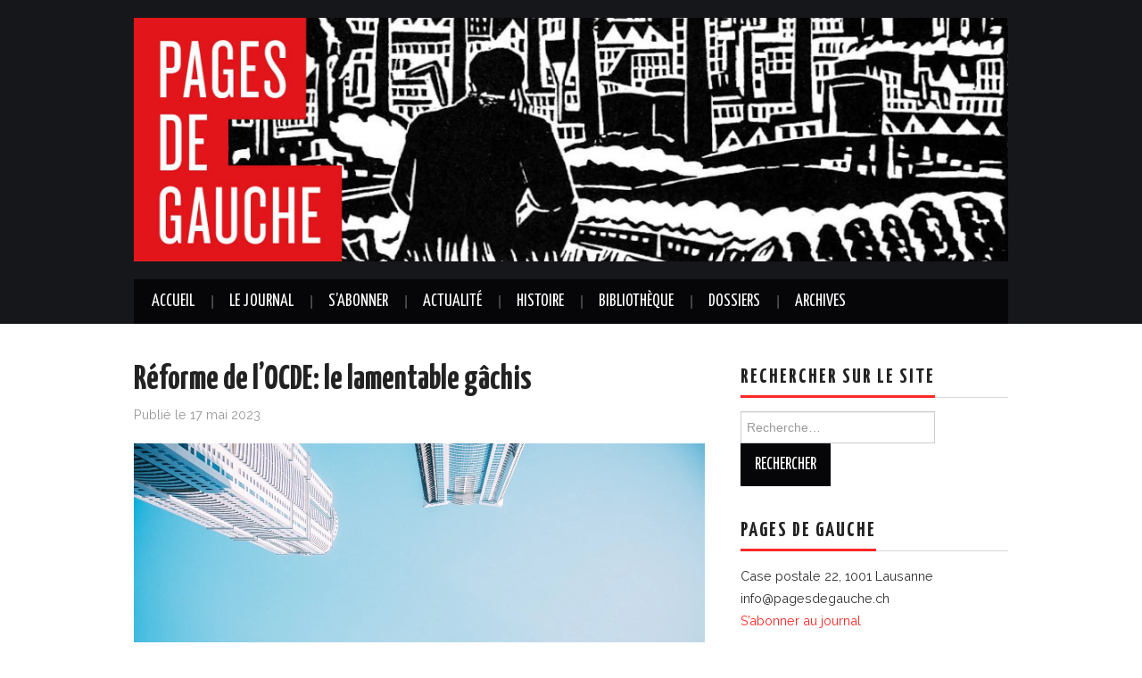

--- FILE ---
content_type: text/html; charset=UTF-8
request_url: https://pagesdegauche.ch/reforme-de-locde-le-lamentable-gachis/
body_size: 16135
content:
<!DOCTYPE html>
<html dir="ltr" lang="fr-FR" prefix="og: https://ogp.me/ns#">
<head>

<meta charset="UTF-8">
<meta name="viewport" content="width=device-width">

<link rel="profile" href="https://gmpg.org/xfn/11">
<link rel="pingback" href="https://pagesdegauche.ch/xmlrpc.php">

	<title>Réforme de l’OCDE: le lamentable gâchis | Pages de gauche</title>

		<!-- All in One SEO 4.8.9 - aioseo.com -->
	<meta name="description" content="Article de Léo Tinguely relatif au référendum concernant la mise en œuvre en Suisse de l&#039;imposition minimale prévue par l&#039;OCDE." />
	<meta name="robots" content="max-image-preview:large" />
	<meta name="author" content="webmaster@pagesdegauche.ch"/>
	<link rel="canonical" href="https://pagesdegauche.ch/reforme-de-locde-le-lamentable-gachis/" />
	<meta name="generator" content="All in One SEO (AIOSEO) 4.8.9" />
		<meta property="og:locale" content="fr_FR" />
		<meta property="og:site_name" content="Pages de gauche | Périodique indépendant d’opinions socialistes" />
		<meta property="og:type" content="article" />
		<meta property="og:title" content="Réforme de l’OCDE: le lamentable gâchis | Pages de gauche" />
		<meta property="og:description" content="Article de Léo Tinguely relatif au référendum concernant la mise en œuvre en Suisse de l&#039;imposition minimale prévue par l&#039;OCDE." />
		<meta property="og:url" content="https://pagesdegauche.ch/reforme-de-locde-le-lamentable-gachis/" />
		<meta property="og:image" content="https://pagesdegauche.ch/wp-content/uploads/2023/05/ashim-d-silva-m7VsT8K2lZc-unsplash.jpg" />
		<meta property="og:image:secure_url" content="https://pagesdegauche.ch/wp-content/uploads/2023/05/ashim-d-silva-m7VsT8K2lZc-unsplash.jpg" />
		<meta property="og:image:width" content="1920" />
		<meta property="og:image:height" content="1280" />
		<meta property="article:published_time" content="2023-05-17T09:04:41+00:00" />
		<meta property="article:modified_time" content="2023-05-17T09:04:42+00:00" />
		<meta name="twitter:card" content="summary" />
		<meta name="twitter:title" content="Réforme de l’OCDE: le lamentable gâchis | Pages de gauche" />
		<meta name="twitter:description" content="Article de Léo Tinguely relatif au référendum concernant la mise en œuvre en Suisse de l&#039;imposition minimale prévue par l&#039;OCDE." />
		<meta name="twitter:image" content="https://pagesdegauche.ch/wp-content/uploads/2023/05/ashim-d-silva-m7VsT8K2lZc-unsplash.jpg" />
		<script type="application/ld+json" class="aioseo-schema">
			{"@context":"https:\/\/schema.org","@graph":[{"@type":"Article","@id":"https:\/\/pagesdegauche.ch\/reforme-de-locde-le-lamentable-gachis\/#article","name":"R\u00e9forme de l\u2019OCDE: le lamentable g\u00e2chis | Pages de gauche","headline":"R\u00e9forme de l\u2019OCDE: le lamentable g\u00e2chis","author":{"@id":"https:\/\/pagesdegauche.ch\/author\/webmasterpagesdegauche-ch\/#author"},"publisher":{"@id":"https:\/\/pagesdegauche.ch\/#organization"},"image":{"@type":"ImageObject","url":"https:\/\/i0.wp.com\/pagesdegauche.ch\/wp-content\/uploads\/2023\/05\/ashim-d-silva-m7VsT8K2lZc-unsplash.jpg?fit=1920%2C1280&ssl=1","width":1920,"height":1280},"datePublished":"2023-05-17T11:04:41+02:00","dateModified":"2023-05-17T11:04:42+02:00","inLanguage":"fr-FR","mainEntityOfPage":{"@id":"https:\/\/pagesdegauche.ch\/reforme-de-locde-le-lamentable-gachis\/#webpage"},"isPartOf":{"@id":"https:\/\/pagesdegauche.ch\/reforme-de-locde-le-lamentable-gachis\/#webpage"},"articleSection":"Exclusif, Imposition des entreprises, Imposition des entreprises, OCDE, r\u00e9f\u00e9rendum, Suisse, votations"},{"@type":"BreadcrumbList","@id":"https:\/\/pagesdegauche.ch\/reforme-de-locde-le-lamentable-gachis\/#breadcrumblist","itemListElement":[{"@type":"ListItem","@id":"https:\/\/pagesdegauche.ch#listItem","position":1,"name":"Home","item":"https:\/\/pagesdegauche.ch","nextItem":{"@type":"ListItem","@id":"https:\/\/pagesdegauche.ch\/category\/dossier\/#listItem","name":"Dossier"}},{"@type":"ListItem","@id":"https:\/\/pagesdegauche.ch\/category\/dossier\/#listItem","position":2,"name":"Dossier","item":"https:\/\/pagesdegauche.ch\/category\/dossier\/","nextItem":{"@type":"ListItem","@id":"https:\/\/pagesdegauche.ch\/category\/dossier\/imposition-des-entreprises\/#listItem","name":"Imposition des entreprises"},"previousItem":{"@type":"ListItem","@id":"https:\/\/pagesdegauche.ch#listItem","name":"Home"}},{"@type":"ListItem","@id":"https:\/\/pagesdegauche.ch\/category\/dossier\/imposition-des-entreprises\/#listItem","position":3,"name":"Imposition des entreprises","item":"https:\/\/pagesdegauche.ch\/category\/dossier\/imposition-des-entreprises\/","nextItem":{"@type":"ListItem","@id":"https:\/\/pagesdegauche.ch\/reforme-de-locde-le-lamentable-gachis\/#listItem","name":"R\u00e9forme de l\u2019OCDE: le lamentable g\u00e2chis"},"previousItem":{"@type":"ListItem","@id":"https:\/\/pagesdegauche.ch\/category\/dossier\/#listItem","name":"Dossier"}},{"@type":"ListItem","@id":"https:\/\/pagesdegauche.ch\/reforme-de-locde-le-lamentable-gachis\/#listItem","position":4,"name":"R\u00e9forme de l\u2019OCDE: le lamentable g\u00e2chis","previousItem":{"@type":"ListItem","@id":"https:\/\/pagesdegauche.ch\/category\/dossier\/imposition-des-entreprises\/#listItem","name":"Imposition des entreprises"}}]},{"@type":"Organization","@id":"https:\/\/pagesdegauche.ch\/#organization","name":"Pages de gauche","description":"P\u00e9riodique ind\u00e9pendant d\u2019opinions socialistes","url":"https:\/\/pagesdegauche.ch\/"},{"@type":"Person","@id":"https:\/\/pagesdegauche.ch\/author\/webmasterpagesdegauche-ch\/#author","url":"https:\/\/pagesdegauche.ch\/author\/webmasterpagesdegauche-ch\/","name":"webmaster@pagesdegauche.ch"},{"@type":"WebPage","@id":"https:\/\/pagesdegauche.ch\/reforme-de-locde-le-lamentable-gachis\/#webpage","url":"https:\/\/pagesdegauche.ch\/reforme-de-locde-le-lamentable-gachis\/","name":"R\u00e9forme de l\u2019OCDE: le lamentable g\u00e2chis | Pages de gauche","description":"Article de L\u00e9o Tinguely relatif au r\u00e9f\u00e9rendum concernant la mise en \u0153uvre en Suisse de l'imposition minimale pr\u00e9vue par l'OCDE.","inLanguage":"fr-FR","isPartOf":{"@id":"https:\/\/pagesdegauche.ch\/#website"},"breadcrumb":{"@id":"https:\/\/pagesdegauche.ch\/reforme-de-locde-le-lamentable-gachis\/#breadcrumblist"},"author":{"@id":"https:\/\/pagesdegauche.ch\/author\/webmasterpagesdegauche-ch\/#author"},"creator":{"@id":"https:\/\/pagesdegauche.ch\/author\/webmasterpagesdegauche-ch\/#author"},"image":{"@type":"ImageObject","url":"https:\/\/i0.wp.com\/pagesdegauche.ch\/wp-content\/uploads\/2023\/05\/ashim-d-silva-m7VsT8K2lZc-unsplash.jpg?fit=1920%2C1280&ssl=1","@id":"https:\/\/pagesdegauche.ch\/reforme-de-locde-le-lamentable-gachis\/#mainImage","width":1920,"height":1280},"primaryImageOfPage":{"@id":"https:\/\/pagesdegauche.ch\/reforme-de-locde-le-lamentable-gachis\/#mainImage"},"datePublished":"2023-05-17T11:04:41+02:00","dateModified":"2023-05-17T11:04:42+02:00"},{"@type":"WebSite","@id":"https:\/\/pagesdegauche.ch\/#website","url":"https:\/\/pagesdegauche.ch\/","name":"Pages de gauche","description":"P\u00e9riodique ind\u00e9pendant d\u2019opinions socialistes","inLanguage":"fr-FR","publisher":{"@id":"https:\/\/pagesdegauche.ch\/#organization"}}]}
		</script>
		<!-- All in One SEO -->

<link rel='dns-prefetch' href='//stats.wp.com' />
<link rel='dns-prefetch' href='//fonts.googleapis.com' />
<link rel='dns-prefetch' href='//i0.wp.com' />
<link rel='dns-prefetch' href='//c0.wp.com' />
<link rel="alternate" type="application/rss+xml" title="Pages de gauche &raquo; Flux" href="https://pagesdegauche.ch/feed/" />
<link rel="alternate" type="application/rss+xml" title="Pages de gauche &raquo; Flux des commentaires" href="https://pagesdegauche.ch/comments/feed/" />
<script type="text/javascript">
window._wpemojiSettings = {"baseUrl":"https:\/\/s.w.org\/images\/core\/emoji\/14.0.0\/72x72\/","ext":".png","svgUrl":"https:\/\/s.w.org\/images\/core\/emoji\/14.0.0\/svg\/","svgExt":".svg","source":{"concatemoji":"https:\/\/pagesdegauche.ch\/wp-includes\/js\/wp-emoji-release.min.js?ver=6.3.7"}};
/*! This file is auto-generated */
!function(i,n){var o,s,e;function c(e){try{var t={supportTests:e,timestamp:(new Date).valueOf()};sessionStorage.setItem(o,JSON.stringify(t))}catch(e){}}function p(e,t,n){e.clearRect(0,0,e.canvas.width,e.canvas.height),e.fillText(t,0,0);var t=new Uint32Array(e.getImageData(0,0,e.canvas.width,e.canvas.height).data),r=(e.clearRect(0,0,e.canvas.width,e.canvas.height),e.fillText(n,0,0),new Uint32Array(e.getImageData(0,0,e.canvas.width,e.canvas.height).data));return t.every(function(e,t){return e===r[t]})}function u(e,t,n){switch(t){case"flag":return n(e,"\ud83c\udff3\ufe0f\u200d\u26a7\ufe0f","\ud83c\udff3\ufe0f\u200b\u26a7\ufe0f")?!1:!n(e,"\ud83c\uddfa\ud83c\uddf3","\ud83c\uddfa\u200b\ud83c\uddf3")&&!n(e,"\ud83c\udff4\udb40\udc67\udb40\udc62\udb40\udc65\udb40\udc6e\udb40\udc67\udb40\udc7f","\ud83c\udff4\u200b\udb40\udc67\u200b\udb40\udc62\u200b\udb40\udc65\u200b\udb40\udc6e\u200b\udb40\udc67\u200b\udb40\udc7f");case"emoji":return!n(e,"\ud83e\udef1\ud83c\udffb\u200d\ud83e\udef2\ud83c\udfff","\ud83e\udef1\ud83c\udffb\u200b\ud83e\udef2\ud83c\udfff")}return!1}function f(e,t,n){var r="undefined"!=typeof WorkerGlobalScope&&self instanceof WorkerGlobalScope?new OffscreenCanvas(300,150):i.createElement("canvas"),a=r.getContext("2d",{willReadFrequently:!0}),o=(a.textBaseline="top",a.font="600 32px Arial",{});return e.forEach(function(e){o[e]=t(a,e,n)}),o}function t(e){var t=i.createElement("script");t.src=e,t.defer=!0,i.head.appendChild(t)}"undefined"!=typeof Promise&&(o="wpEmojiSettingsSupports",s=["flag","emoji"],n.supports={everything:!0,everythingExceptFlag:!0},e=new Promise(function(e){i.addEventListener("DOMContentLoaded",e,{once:!0})}),new Promise(function(t){var n=function(){try{var e=JSON.parse(sessionStorage.getItem(o));if("object"==typeof e&&"number"==typeof e.timestamp&&(new Date).valueOf()<e.timestamp+604800&&"object"==typeof e.supportTests)return e.supportTests}catch(e){}return null}();if(!n){if("undefined"!=typeof Worker&&"undefined"!=typeof OffscreenCanvas&&"undefined"!=typeof URL&&URL.createObjectURL&&"undefined"!=typeof Blob)try{var e="postMessage("+f.toString()+"("+[JSON.stringify(s),u.toString(),p.toString()].join(",")+"));",r=new Blob([e],{type:"text/javascript"}),a=new Worker(URL.createObjectURL(r),{name:"wpTestEmojiSupports"});return void(a.onmessage=function(e){c(n=e.data),a.terminate(),t(n)})}catch(e){}c(n=f(s,u,p))}t(n)}).then(function(e){for(var t in e)n.supports[t]=e[t],n.supports.everything=n.supports.everything&&n.supports[t],"flag"!==t&&(n.supports.everythingExceptFlag=n.supports.everythingExceptFlag&&n.supports[t]);n.supports.everythingExceptFlag=n.supports.everythingExceptFlag&&!n.supports.flag,n.DOMReady=!1,n.readyCallback=function(){n.DOMReady=!0}}).then(function(){return e}).then(function(){var e;n.supports.everything||(n.readyCallback(),(e=n.source||{}).concatemoji?t(e.concatemoji):e.wpemoji&&e.twemoji&&(t(e.twemoji),t(e.wpemoji)))}))}((window,document),window._wpemojiSettings);
</script>
<style type="text/css">
img.wp-smiley,
img.emoji {
	display: inline !important;
	border: none !important;
	box-shadow: none !important;
	height: 1em !important;
	width: 1em !important;
	margin: 0 0.07em !important;
	vertical-align: -0.1em !important;
	background: none !important;
	padding: 0 !important;
}
</style>
	<link rel='stylesheet' id='wp-block-library-css' href='https://c0.wp.com/c/6.3.7/wp-includes/css/dist/block-library/style.min.css' type='text/css' media='all' />
<style id='wp-block-library-inline-css' type='text/css'>
.has-text-align-justify{text-align:justify;}
</style>
<link rel='stylesheet' id='mediaelement-css' href='https://c0.wp.com/c/6.3.7/wp-includes/js/mediaelement/mediaelementplayer-legacy.min.css' type='text/css' media='all' />
<link rel='stylesheet' id='wp-mediaelement-css' href='https://c0.wp.com/c/6.3.7/wp-includes/js/mediaelement/wp-mediaelement.min.css' type='text/css' media='all' />
<style id='jetpack-sharing-buttons-style-inline-css' type='text/css'>
.jetpack-sharing-buttons__services-list{display:flex;flex-direction:row;flex-wrap:wrap;gap:0;list-style-type:none;margin:5px;padding:0}.jetpack-sharing-buttons__services-list.has-small-icon-size{font-size:12px}.jetpack-sharing-buttons__services-list.has-normal-icon-size{font-size:16px}.jetpack-sharing-buttons__services-list.has-large-icon-size{font-size:24px}.jetpack-sharing-buttons__services-list.has-huge-icon-size{font-size:36px}@media print{.jetpack-sharing-buttons__services-list{display:none!important}}.editor-styles-wrapper .wp-block-jetpack-sharing-buttons{gap:0;padding-inline-start:0}ul.jetpack-sharing-buttons__services-list.has-background{padding:1.25em 2.375em}
</style>
<style id='classic-theme-styles-inline-css' type='text/css'>
/*! This file is auto-generated */
.wp-block-button__link{color:#fff;background-color:#32373c;border-radius:9999px;box-shadow:none;text-decoration:none;padding:calc(.667em + 2px) calc(1.333em + 2px);font-size:1.125em}.wp-block-file__button{background:#32373c;color:#fff;text-decoration:none}
</style>
<style id='global-styles-inline-css' type='text/css'>
body{--wp--preset--color--black: #000000;--wp--preset--color--cyan-bluish-gray: #abb8c3;--wp--preset--color--white: #ffffff;--wp--preset--color--pale-pink: #f78da7;--wp--preset--color--vivid-red: #cf2e2e;--wp--preset--color--luminous-vivid-orange: #ff6900;--wp--preset--color--luminous-vivid-amber: #fcb900;--wp--preset--color--light-green-cyan: #7bdcb5;--wp--preset--color--vivid-green-cyan: #00d084;--wp--preset--color--pale-cyan-blue: #8ed1fc;--wp--preset--color--vivid-cyan-blue: #0693e3;--wp--preset--color--vivid-purple: #9b51e0;--wp--preset--gradient--vivid-cyan-blue-to-vivid-purple: linear-gradient(135deg,rgba(6,147,227,1) 0%,rgb(155,81,224) 100%);--wp--preset--gradient--light-green-cyan-to-vivid-green-cyan: linear-gradient(135deg,rgb(122,220,180) 0%,rgb(0,208,130) 100%);--wp--preset--gradient--luminous-vivid-amber-to-luminous-vivid-orange: linear-gradient(135deg,rgba(252,185,0,1) 0%,rgba(255,105,0,1) 100%);--wp--preset--gradient--luminous-vivid-orange-to-vivid-red: linear-gradient(135deg,rgba(255,105,0,1) 0%,rgb(207,46,46) 100%);--wp--preset--gradient--very-light-gray-to-cyan-bluish-gray: linear-gradient(135deg,rgb(238,238,238) 0%,rgb(169,184,195) 100%);--wp--preset--gradient--cool-to-warm-spectrum: linear-gradient(135deg,rgb(74,234,220) 0%,rgb(151,120,209) 20%,rgb(207,42,186) 40%,rgb(238,44,130) 60%,rgb(251,105,98) 80%,rgb(254,248,76) 100%);--wp--preset--gradient--blush-light-purple: linear-gradient(135deg,rgb(255,206,236) 0%,rgb(152,150,240) 100%);--wp--preset--gradient--blush-bordeaux: linear-gradient(135deg,rgb(254,205,165) 0%,rgb(254,45,45) 50%,rgb(107,0,62) 100%);--wp--preset--gradient--luminous-dusk: linear-gradient(135deg,rgb(255,203,112) 0%,rgb(199,81,192) 50%,rgb(65,88,208) 100%);--wp--preset--gradient--pale-ocean: linear-gradient(135deg,rgb(255,245,203) 0%,rgb(182,227,212) 50%,rgb(51,167,181) 100%);--wp--preset--gradient--electric-grass: linear-gradient(135deg,rgb(202,248,128) 0%,rgb(113,206,126) 100%);--wp--preset--gradient--midnight: linear-gradient(135deg,rgb(2,3,129) 0%,rgb(40,116,252) 100%);--wp--preset--font-size--small: 13px;--wp--preset--font-size--medium: 20px;--wp--preset--font-size--large: 36px;--wp--preset--font-size--x-large: 42px;--wp--preset--spacing--20: 0.44rem;--wp--preset--spacing--30: 0.67rem;--wp--preset--spacing--40: 1rem;--wp--preset--spacing--50: 1.5rem;--wp--preset--spacing--60: 2.25rem;--wp--preset--spacing--70: 3.38rem;--wp--preset--spacing--80: 5.06rem;--wp--preset--shadow--natural: 6px 6px 9px rgba(0, 0, 0, 0.2);--wp--preset--shadow--deep: 12px 12px 50px rgba(0, 0, 0, 0.4);--wp--preset--shadow--sharp: 6px 6px 0px rgba(0, 0, 0, 0.2);--wp--preset--shadow--outlined: 6px 6px 0px -3px rgba(255, 255, 255, 1), 6px 6px rgba(0, 0, 0, 1);--wp--preset--shadow--crisp: 6px 6px 0px rgba(0, 0, 0, 1);}:where(.is-layout-flex){gap: 0.5em;}:where(.is-layout-grid){gap: 0.5em;}body .is-layout-flow > .alignleft{float: left;margin-inline-start: 0;margin-inline-end: 2em;}body .is-layout-flow > .alignright{float: right;margin-inline-start: 2em;margin-inline-end: 0;}body .is-layout-flow > .aligncenter{margin-left: auto !important;margin-right: auto !important;}body .is-layout-constrained > .alignleft{float: left;margin-inline-start: 0;margin-inline-end: 2em;}body .is-layout-constrained > .alignright{float: right;margin-inline-start: 2em;margin-inline-end: 0;}body .is-layout-constrained > .aligncenter{margin-left: auto !important;margin-right: auto !important;}body .is-layout-constrained > :where(:not(.alignleft):not(.alignright):not(.alignfull)){max-width: var(--wp--style--global--content-size);margin-left: auto !important;margin-right: auto !important;}body .is-layout-constrained > .alignwide{max-width: var(--wp--style--global--wide-size);}body .is-layout-flex{display: flex;}body .is-layout-flex{flex-wrap: wrap;align-items: center;}body .is-layout-flex > *{margin: 0;}body .is-layout-grid{display: grid;}body .is-layout-grid > *{margin: 0;}:where(.wp-block-columns.is-layout-flex){gap: 2em;}:where(.wp-block-columns.is-layout-grid){gap: 2em;}:where(.wp-block-post-template.is-layout-flex){gap: 1.25em;}:where(.wp-block-post-template.is-layout-grid){gap: 1.25em;}.has-black-color{color: var(--wp--preset--color--black) !important;}.has-cyan-bluish-gray-color{color: var(--wp--preset--color--cyan-bluish-gray) !important;}.has-white-color{color: var(--wp--preset--color--white) !important;}.has-pale-pink-color{color: var(--wp--preset--color--pale-pink) !important;}.has-vivid-red-color{color: var(--wp--preset--color--vivid-red) !important;}.has-luminous-vivid-orange-color{color: var(--wp--preset--color--luminous-vivid-orange) !important;}.has-luminous-vivid-amber-color{color: var(--wp--preset--color--luminous-vivid-amber) !important;}.has-light-green-cyan-color{color: var(--wp--preset--color--light-green-cyan) !important;}.has-vivid-green-cyan-color{color: var(--wp--preset--color--vivid-green-cyan) !important;}.has-pale-cyan-blue-color{color: var(--wp--preset--color--pale-cyan-blue) !important;}.has-vivid-cyan-blue-color{color: var(--wp--preset--color--vivid-cyan-blue) !important;}.has-vivid-purple-color{color: var(--wp--preset--color--vivid-purple) !important;}.has-black-background-color{background-color: var(--wp--preset--color--black) !important;}.has-cyan-bluish-gray-background-color{background-color: var(--wp--preset--color--cyan-bluish-gray) !important;}.has-white-background-color{background-color: var(--wp--preset--color--white) !important;}.has-pale-pink-background-color{background-color: var(--wp--preset--color--pale-pink) !important;}.has-vivid-red-background-color{background-color: var(--wp--preset--color--vivid-red) !important;}.has-luminous-vivid-orange-background-color{background-color: var(--wp--preset--color--luminous-vivid-orange) !important;}.has-luminous-vivid-amber-background-color{background-color: var(--wp--preset--color--luminous-vivid-amber) !important;}.has-light-green-cyan-background-color{background-color: var(--wp--preset--color--light-green-cyan) !important;}.has-vivid-green-cyan-background-color{background-color: var(--wp--preset--color--vivid-green-cyan) !important;}.has-pale-cyan-blue-background-color{background-color: var(--wp--preset--color--pale-cyan-blue) !important;}.has-vivid-cyan-blue-background-color{background-color: var(--wp--preset--color--vivid-cyan-blue) !important;}.has-vivid-purple-background-color{background-color: var(--wp--preset--color--vivid-purple) !important;}.has-black-border-color{border-color: var(--wp--preset--color--black) !important;}.has-cyan-bluish-gray-border-color{border-color: var(--wp--preset--color--cyan-bluish-gray) !important;}.has-white-border-color{border-color: var(--wp--preset--color--white) !important;}.has-pale-pink-border-color{border-color: var(--wp--preset--color--pale-pink) !important;}.has-vivid-red-border-color{border-color: var(--wp--preset--color--vivid-red) !important;}.has-luminous-vivid-orange-border-color{border-color: var(--wp--preset--color--luminous-vivid-orange) !important;}.has-luminous-vivid-amber-border-color{border-color: var(--wp--preset--color--luminous-vivid-amber) !important;}.has-light-green-cyan-border-color{border-color: var(--wp--preset--color--light-green-cyan) !important;}.has-vivid-green-cyan-border-color{border-color: var(--wp--preset--color--vivid-green-cyan) !important;}.has-pale-cyan-blue-border-color{border-color: var(--wp--preset--color--pale-cyan-blue) !important;}.has-vivid-cyan-blue-border-color{border-color: var(--wp--preset--color--vivid-cyan-blue) !important;}.has-vivid-purple-border-color{border-color: var(--wp--preset--color--vivid-purple) !important;}.has-vivid-cyan-blue-to-vivid-purple-gradient-background{background: var(--wp--preset--gradient--vivid-cyan-blue-to-vivid-purple) !important;}.has-light-green-cyan-to-vivid-green-cyan-gradient-background{background: var(--wp--preset--gradient--light-green-cyan-to-vivid-green-cyan) !important;}.has-luminous-vivid-amber-to-luminous-vivid-orange-gradient-background{background: var(--wp--preset--gradient--luminous-vivid-amber-to-luminous-vivid-orange) !important;}.has-luminous-vivid-orange-to-vivid-red-gradient-background{background: var(--wp--preset--gradient--luminous-vivid-orange-to-vivid-red) !important;}.has-very-light-gray-to-cyan-bluish-gray-gradient-background{background: var(--wp--preset--gradient--very-light-gray-to-cyan-bluish-gray) !important;}.has-cool-to-warm-spectrum-gradient-background{background: var(--wp--preset--gradient--cool-to-warm-spectrum) !important;}.has-blush-light-purple-gradient-background{background: var(--wp--preset--gradient--blush-light-purple) !important;}.has-blush-bordeaux-gradient-background{background: var(--wp--preset--gradient--blush-bordeaux) !important;}.has-luminous-dusk-gradient-background{background: var(--wp--preset--gradient--luminous-dusk) !important;}.has-pale-ocean-gradient-background{background: var(--wp--preset--gradient--pale-ocean) !important;}.has-electric-grass-gradient-background{background: var(--wp--preset--gradient--electric-grass) !important;}.has-midnight-gradient-background{background: var(--wp--preset--gradient--midnight) !important;}.has-small-font-size{font-size: var(--wp--preset--font-size--small) !important;}.has-medium-font-size{font-size: var(--wp--preset--font-size--medium) !important;}.has-large-font-size{font-size: var(--wp--preset--font-size--large) !important;}.has-x-large-font-size{font-size: var(--wp--preset--font-size--x-large) !important;}
.wp-block-navigation a:where(:not(.wp-element-button)){color: inherit;}
:where(.wp-block-post-template.is-layout-flex){gap: 1.25em;}:where(.wp-block-post-template.is-layout-grid){gap: 1.25em;}
:where(.wp-block-columns.is-layout-flex){gap: 2em;}:where(.wp-block-columns.is-layout-grid){gap: 2em;}
.wp-block-pullquote{font-size: 1.5em;line-height: 1.6;}
</style>
<link rel='stylesheet' id='athemes-headings-fonts-css' href='//fonts.googleapis.com/css?family=Yanone+Kaffeesatz%3A200%2C300%2C400%2C700&#038;ver=6.3.7' type='text/css' media='all' />
<link rel='stylesheet' id='athemes-body-fonts-css' href='//fonts.googleapis.com/css?family=Raleway%3A400%2C700&#038;ver=6.3.7' type='text/css' media='all' />
<link rel='stylesheet' id='athemes-glyphs-css' href='https://pagesdegauche.ch/wp-content/themes/hiero/css/athemes-glyphs.css?ver=6.3.7' type='text/css' media='all' />
<link rel='stylesheet' id='athemes-bootstrap-css' href='https://pagesdegauche.ch/wp-content/themes/hiero/css/bootstrap.min.css?ver=6.3.7' type='text/css' media='all' />
<link rel='stylesheet' id='athemes-style-css' href='https://pagesdegauche.ch/wp-content/themes/hiero/style.css?ver=6.3.7' type='text/css' media='all' />
<style id='athemes-style-inline-css' type='text/css'>
a, #main-navigation .sf-menu > ul > li:hover:after, #main-navigation .sf-menu > ul > li.sfHover:after, #main-navigation .sf-menu > ul > li.current_page_item:after, #main-navigation .sf-menu > ul > li.current-menu-item:after, .entry-title a:hover, .comment-list li.comment .comment-author .fn a:hover, .comment-list li.comment .reply a, .widget li a:hover, .site-extra .widget li a:hover, .site-extra .widget_athemes_social_icons li a:hover [class^="ico-"]:before, .site-footer a:hover { color: ; }
button:hover, a.button:hover, input[type="button"]:hover, .widget-title span, input[type="reset"]:hover, input[type="submit"]:hover { border-color: ; }
button:hover, a.button:hover, .widget_athemes_social_icons li a:hover [class^="ico-"]:before, input[type="button"]:hover, .widget_athemes_tabs .widget-tab-nav li.active a, input[type="reset"]:hover, .comments-link a, .site-content [class*="navigation"] a:hover, input[type="submit"]:hover, #main-navigation li:hover ul, #main-navigation li.sfHover ul, #main-navigation li a:hover, #main-navigation li.sfHover > a, #main-navigation li.current_page_item > a, #main-navigation li.current-menu-item > a, #main-navigation li.current-menu-parent > a, #main-navigation li.current-page-parent > a, #main-navigation li.current-page-ancestor > a, #main-navigation li.current_page_ancestor > a { background: ; }
.site-title a { color: ; }
.site-description { color: ; }
.entry-title, .entry-title a { color: ; }
body { color: ; }
body { font-family: Raleway; }

</style>
<link rel='stylesheet' id='social-logos-css' href='https://c0.wp.com/p/jetpack/13.3.2/_inc/social-logos/social-logos.min.css' type='text/css' media='all' />
<link rel='stylesheet' id='jetpack_css-css' href='https://c0.wp.com/p/jetpack/13.3.2/css/jetpack.css' type='text/css' media='all' />
<script type='text/javascript' src='https://c0.wp.com/c/6.3.7/wp-includes/js/jquery/jquery.min.js' id='jquery-core-js'></script>
<script type='text/javascript' src='https://c0.wp.com/c/6.3.7/wp-includes/js/jquery/jquery-migrate.min.js' id='jquery-migrate-js'></script>
<script type='text/javascript' src='https://pagesdegauche.ch/wp-content/themes/hiero/js/bootstrap.min.js?ver=6.3.7' id='athemes-bootstrap-js-js'></script>
<script type='text/javascript' src='https://pagesdegauche.ch/wp-content/themes/hiero/js/superfish.js?ver=6.3.7' id='athemes-superfish-js'></script>
<script type='text/javascript' src='https://pagesdegauche.ch/wp-content/themes/hiero/js/supersubs.js?ver=6.3.7' id='athemes-supersubs-js'></script>
<script type='text/javascript' src='https://pagesdegauche.ch/wp-content/themes/hiero/js/settings.js?ver=6.3.7' id='athemes-settings-js'></script>
<link rel="https://api.w.org/" href="https://pagesdegauche.ch/wp-json/" /><link rel="alternate" type="application/json" href="https://pagesdegauche.ch/wp-json/wp/v2/posts/48826" /><link rel="EditURI" type="application/rsd+xml" title="RSD" href="https://pagesdegauche.ch/xmlrpc.php?rsd" />
<meta name="generator" content="WordPress 6.3.7" />
<link rel='shortlink' href='https://wp.me/p7pd79-cHw' />
<link rel="alternate" type="application/json+oembed" href="https://pagesdegauche.ch/wp-json/oembed/1.0/embed?url=https%3A%2F%2Fpagesdegauche.ch%2Freforme-de-locde-le-lamentable-gachis%2F" />
<link rel="alternate" type="text/xml+oembed" href="https://pagesdegauche.ch/wp-json/oembed/1.0/embed?url=https%3A%2F%2Fpagesdegauche.ch%2Freforme-de-locde-le-lamentable-gachis%2F&#038;format=xml" />
<meta name="cdp-version" content="1.5.0" />	<style>img#wpstats{display:none}</style>
		<!--[if lt IE 9]>
<script src="https://pagesdegauche.ch/wp-content/themes/hiero/js/html5shiv.js"></script>
<![endif]-->
<link rel="icon" href="https://i0.wp.com/pagesdegauche.ch/wp-content/uploads/2025/07/cropped-Logo.png?fit=32%2C32&#038;ssl=1" sizes="32x32" />
<link rel="icon" href="https://i0.wp.com/pagesdegauche.ch/wp-content/uploads/2025/07/cropped-Logo.png?fit=192%2C192&#038;ssl=1" sizes="192x192" />
<link rel="apple-touch-icon" href="https://i0.wp.com/pagesdegauche.ch/wp-content/uploads/2025/07/cropped-Logo.png?fit=180%2C180&#038;ssl=1" />
<meta name="msapplication-TileImage" content="https://i0.wp.com/pagesdegauche.ch/wp-content/uploads/2025/07/cropped-Logo.png?fit=270%2C270&#038;ssl=1" />
<style type="text/css" id="wp-custom-css">.byline {
	display: none;
}
.author-info {
	display : none;
}*/</style></head>

<body data-rsssl=1 class="post-template-default single single-post postid-48826 single-format-standard group-blog">
		<header id="masthead" class="site-header" role="banner">
		<div class="clearfix container">
			<div class="site-branding">
									<a href="https://pagesdegauche.ch/" title="Pages de gauche"><img src="https://pagesdegauche.ch/wp-content/uploads/2017/09/Bannière-PdG-2.jpg" alt="Pages de gauche" /></a>
							<!-- .site-branding --></div>

						
			<nav id="main-navigation" class="main-navigation" role="navigation">
				<a href="#main-navigation" class="nav-open">Menu</a>
				<a href="#" class="nav-close">Close</a>
				<div class="clearfix sf-menu"><ul id="menu-menu" class="menu"><li id="menu-item-1732" class="menu-item menu-item-type-custom menu-item-object-custom menu-item-home menu-item-1732"><a href="https://pagesdegauche.ch">Accueil</a></li>
<li id="menu-item-1741" class="menu-item menu-item-type-post_type menu-item-object-page menu-item-has-children menu-item-1741"><a href="https://pagesdegauche.ch/le-journal/">Le journal</a>
<ul class="sub-menu">
	<li id="menu-item-1742" class="menu-item menu-item-type-post_type menu-item-object-page menu-item-1742"><a href="https://pagesdegauche.ch/le-journal/le-manifeste/">Un manifeste</a></li>
	<li id="menu-item-1734" class="menu-item menu-item-type-post_type menu-item-object-page menu-item-1734"><a href="https://pagesdegauche.ch/le-journal/pourquoi-pages-de-gauche/">Le projet de Pages de gauche</a></li>
	<li id="menu-item-45969" class="menu-item menu-item-type-post_type menu-item-object-page menu-item-45969"><a href="https://pagesdegauche.ch/la-redaction/">La rédaction</a></li>
</ul>
</li>
<li id="menu-item-1743" class="menu-item menu-item-type-post_type menu-item-object-page menu-item-1743"><a href="https://pagesdegauche.ch/sabonner/">S&rsquo;abonner</a></li>
<li id="menu-item-49503" class="menu-item menu-item-type-taxonomy menu-item-object-category menu-item-49503"><a href="https://pagesdegauche.ch/category/actualite/">Actualité</a></li>
<li id="menu-item-46028" class="menu-item menu-item-type-taxonomy menu-item-object-category menu-item-has-children menu-item-46028"><a href="https://pagesdegauche.ch/category/histoire/">Histoire</a>
<ul class="sub-menu">
	<li id="menu-item-46487" class="menu-item menu-item-type-taxonomy menu-item-object-category menu-item-46487"><a href="https://pagesdegauche.ch/category/grands-entretiens/">Grands entretiens</a></li>
	<li id="menu-item-46636" class="menu-item menu-item-type-post_type menu-item-object-page menu-item-46636"><a href="https://pagesdegauche.ch/le-socialisme-democratique/">Le socialisme démocratique</a></li>
</ul>
</li>
<li id="menu-item-46027" class="menu-item menu-item-type-taxonomy menu-item-object-category menu-item-has-children menu-item-46027"><a href="https://pagesdegauche.ch/category/biblio/">Bibliothèque</a>
<ul class="sub-menu">
	<li id="menu-item-46391" class="menu-item menu-item-type-taxonomy menu-item-object-category menu-item-46391"><a href="https://pagesdegauche.ch/category/biblio/nouveautes/">Nouveautés</a></li>
	<li id="menu-item-46390" class="menu-item menu-item-type-taxonomy menu-item-object-category menu-item-46390"><a href="https://pagesdegauche.ch/category/biblio/classiques/">Les classiques</a></li>
	<li id="menu-item-46389" class="menu-item menu-item-type-taxonomy menu-item-object-category menu-item-46389"><a href="https://pagesdegauche.ch/category/biblio/cinema/">Cinéma</a></li>
</ul>
</li>
<li id="menu-item-46033" class="menu-item menu-item-type-post_type menu-item-object-page menu-item-has-children menu-item-46033"><a href="https://pagesdegauche.ch/dossier/">Dossiers</a>
<ul class="sub-menu">
	<li id="menu-item-46029" class="menu-item menu-item-type-taxonomy menu-item-object-category menu-item-46029"><a href="https://pagesdegauche.ch/category/international/">International</a></li>
	<li id="menu-item-46226" class="menu-item menu-item-type-taxonomy menu-item-object-category menu-item-46226"><a href="https://pagesdegauche.ch/category/dossier/feminisme/">Féminisme</a></li>
	<li id="menu-item-46225" class="menu-item menu-item-type-taxonomy menu-item-object-category menu-item-46225"><a href="https://pagesdegauche.ch/category/dossier/ecologie/">Écologie</a></li>
	<li id="menu-item-46034" class="menu-item menu-item-type-taxonomy menu-item-object-category menu-item-46034"><a href="https://pagesdegauche.ch/category/dossier/assurance-maladie/">Assurance-maladie</a></li>
	<li id="menu-item-46589" class="menu-item menu-item-type-taxonomy menu-item-object-category menu-item-46589"><a href="https://pagesdegauche.ch/category/dossier/retraites/">Retraites</a></li>
	<li id="menu-item-46037" class="menu-item menu-item-type-taxonomy menu-item-object-category menu-item-46037"><a href="https://pagesdegauche.ch/category/dossier/sante/">Santé</a></li>
	<li id="menu-item-46035" class="menu-item menu-item-type-taxonomy menu-item-object-category current-post-ancestor current-menu-parent current-post-parent menu-item-46035"><a href="https://pagesdegauche.ch/category/dossier/imposition-des-entreprises/">Imposition des entreprises</a></li>
	<li id="menu-item-46036" class="menu-item menu-item-type-taxonomy menu-item-object-category menu-item-46036"><a href="https://pagesdegauche.ch/category/dossier/revenu-de-base/">Revenu de base</a></li>
	<li id="menu-item-46418" class="menu-item menu-item-type-taxonomy menu-item-object-category menu-item-46418"><a href="https://pagesdegauche.ch/category/covid-19/">Covid-19</a></li>
</ul>
</li>
<li id="menu-item-46122" class="menu-item menu-item-type-taxonomy menu-item-object-category menu-item-has-children menu-item-46122"><a href="https://pagesdegauche.ch/category/archives-pdf-par-annee/">Archives</a>
<ul class="sub-menu">
	<li id="menu-item-49480" class="menu-item menu-item-type-taxonomy menu-item-object-category menu-item-49480"><a href="https://pagesdegauche.ch/category/2025/">2025</a></li>
	<li id="menu-item-49042" class="menu-item menu-item-type-taxonomy menu-item-object-category menu-item-49042"><a href="https://pagesdegauche.ch/category/2024/">2024</a></li>
	<li id="menu-item-48711" class="menu-item menu-item-type-taxonomy menu-item-object-category menu-item-48711"><a href="https://pagesdegauche.ch/category/archives-pdf-par-annee/2023/">2023</a></li>
	<li id="menu-item-47741" class="menu-item menu-item-type-taxonomy menu-item-object-category menu-item-47741"><a href="https://pagesdegauche.ch/category/archives-pdf-par-annee/2022/">2022</a></li>
	<li id="menu-item-46748" class="menu-item menu-item-type-taxonomy menu-item-object-category menu-item-46748"><a href="https://pagesdegauche.ch/category/archives-pdf-par-annee/2021/">2021</a></li>
	<li id="menu-item-46026" class="menu-item menu-item-type-taxonomy menu-item-object-category menu-item-46026"><a href="https://pagesdegauche.ch/category/2020/">2020</a></li>
	<li id="menu-item-49082" class="menu-item menu-item-type-post_type menu-item-object-page menu-item-has-children menu-item-49082"><a href="https://pagesdegauche.ch/archives-2010-2019/">2010-2019</a>
	<ul class="sub-menu">
		<li id="menu-item-46025" class="menu-item menu-item-type-taxonomy menu-item-object-category menu-item-46025"><a href="https://pagesdegauche.ch/category/2019/">2019</a></li>
		<li id="menu-item-46023" class="menu-item menu-item-type-taxonomy menu-item-object-category menu-item-46023"><a href="https://pagesdegauche.ch/category/2018/">2018</a></li>
		<li id="menu-item-46022" class="menu-item menu-item-type-taxonomy menu-item-object-category menu-item-46022"><a href="https://pagesdegauche.ch/category/2017/">2017</a></li>
		<li id="menu-item-49063" class="menu-item menu-item-type-post_type menu-item-object-page menu-item-49063"><a href="https://pagesdegauche.ch/2016-2/">2016</a></li>
		<li id="menu-item-49062" class="menu-item menu-item-type-post_type menu-item-object-page menu-item-49062"><a href="https://pagesdegauche.ch/2015-2/">2015</a></li>
		<li id="menu-item-49061" class="menu-item menu-item-type-post_type menu-item-object-page menu-item-49061"><a href="https://pagesdegauche.ch/2014-2/">2014</a></li>
		<li id="menu-item-49060" class="menu-item menu-item-type-post_type menu-item-object-page menu-item-49060"><a href="https://pagesdegauche.ch/2013-2/">2013</a></li>
		<li id="menu-item-49059" class="menu-item menu-item-type-post_type menu-item-object-page menu-item-49059"><a href="https://pagesdegauche.ch/2012-2/">2012</a></li>
		<li id="menu-item-49328" class="menu-item menu-item-type-post_type menu-item-object-post menu-item-49328"><a href="https://pagesdegauche.ch/2011-2/">2011</a></li>
		<li id="menu-item-49327" class="menu-item menu-item-type-post_type menu-item-object-post menu-item-49327"><a href="https://pagesdegauche.ch/2010-2/">2010</a></li>
	</ul>
</li>
	<li id="menu-item-46527" class="menu-item menu-item-type-post_type menu-item-object-page menu-item-has-children menu-item-46527"><a href="https://pagesdegauche.ch/archives/">2002-2009</a>
	<ul class="sub-menu">
		<li id="menu-item-49326" class="menu-item menu-item-type-post_type menu-item-object-post menu-item-49326"><a href="https://pagesdegauche.ch/2009-2/">2009</a></li>
		<li id="menu-item-49325" class="menu-item menu-item-type-post_type menu-item-object-post menu-item-49325"><a href="https://pagesdegauche.ch/2008-2/">2008</a></li>
		<li id="menu-item-49324" class="menu-item menu-item-type-post_type menu-item-object-post menu-item-49324"><a href="https://pagesdegauche.ch/2007-2/">2007</a></li>
		<li id="menu-item-49323" class="menu-item menu-item-type-post_type menu-item-object-post menu-item-49323"><a href="https://pagesdegauche.ch/2006-2/">2006</a></li>
		<li id="menu-item-49322" class="menu-item menu-item-type-post_type menu-item-object-post menu-item-49322"><a href="https://pagesdegauche.ch/2005-2/">2005</a></li>
		<li id="menu-item-49321" class="menu-item menu-item-type-post_type menu-item-object-post menu-item-49321"><a href="https://pagesdegauche.ch/2004-2/">2004</a></li>
		<li id="menu-item-49058" class="menu-item menu-item-type-post_type menu-item-object-page menu-item-49058"><a href="https://pagesdegauche.ch/2003-2/">2003</a></li>
		<li id="menu-item-49057" class="menu-item menu-item-type-post_type menu-item-object-page menu-item-49057"><a href="https://pagesdegauche.ch/2002-2/">2002</a></li>
	</ul>
</li>
</ul>
</li>
</ul></div>			<!-- #main-navigation --></nav>
		</div>
	<!-- #masthead --></header>

	<div id="main" class="site-main">
		<div class="clearfix container">

	<div id="primary" class="content-area">
		<div id="content" class="site-content" role="main">

		
			
<article id="post-48826" class="clearfix post-48826 post type-post status-publish format-standard has-post-thumbnail hentry category-exclusif category-imposition-des-entreprises tag-imposition-des-entreprises tag-ocde tag-referendum tag-suisse tag-votations">
	<header class="entry-header">
		
		<h1 class="entry-title">Réforme de l’OCDE: le lamentable gâchis</h1>

		<div class="entry-meta">
			<span class="posted-on">Publié le <a href="https://pagesdegauche.ch/reforme-de-locde-le-lamentable-gachis/" title="11 h 04 min" rel="bookmark"><time class="entry-date published updated" datetime="2023-05-17T11:04:41+02:00">17 mai 2023</time></a></span><span class="byline"> by <span class="author vcard"><a class="url fn n" href="https://pagesdegauche.ch/author/webmasterpagesdegauche-ch/" title="Afficher tous les articles par webmaster@pagesdegauche.ch">webmaster@pagesdegauche.ch</a></span></span>		<!-- .entry-meta --></div>
	<!-- .entry-header --></header>

			<div class="single-thumbnail">
			<img width="1920" height="1280" src="https://pagesdegauche.ch/wp-content/uploads/2023/05/ashim-d-silva-m7VsT8K2lZc-unsplash.jpg" class="attachment-post-thumbnail size-post-thumbnail wp-post-image" alt="" decoding="async" fetchpriority="high" srcset="https://i0.wp.com/pagesdegauche.ch/wp-content/uploads/2023/05/ashim-d-silva-m7VsT8K2lZc-unsplash.jpg?w=1920&amp;ssl=1 1920w, https://i0.wp.com/pagesdegauche.ch/wp-content/uploads/2023/05/ashim-d-silva-m7VsT8K2lZc-unsplash.jpg?resize=300%2C200&amp;ssl=1 300w, https://i0.wp.com/pagesdegauche.ch/wp-content/uploads/2023/05/ashim-d-silva-m7VsT8K2lZc-unsplash.jpg?resize=1024%2C683&amp;ssl=1 1024w, https://i0.wp.com/pagesdegauche.ch/wp-content/uploads/2023/05/ashim-d-silva-m7VsT8K2lZc-unsplash.jpg?resize=768%2C512&amp;ssl=1 768w, https://i0.wp.com/pagesdegauche.ch/wp-content/uploads/2023/05/ashim-d-silva-m7VsT8K2lZc-unsplash.jpg?resize=1536%2C1024&amp;ssl=1 1536w, https://i0.wp.com/pagesdegauche.ch/wp-content/uploads/2023/05/ashim-d-silva-m7VsT8K2lZc-unsplash.jpg?w=1280&amp;ssl=1 1280w" sizes="(max-width: 1920px) 100vw, 1920px" />		</div>	
			

	<div class="clearfix entry-content">
		
<h2 class="wp-block-heading">Léo Tinguely •</h2>



<p class="has-text-align-justify"><em>Transformer ce qui aurait dû être une avancée sociale et égalitaire en un nouvel instrument de concurrence et de dumping fiscal, voilà le tour de force réalisé par Ueli Maurer et la droite du Parlement fédéral. Si le projet de l’OCDE et l’instauration d’un taux d’imposition minimal de 15% pour les multinationales sont plus que bienvenus, son application suisse est désastreuse.</em></p>



<hr class="wp-block-separator has-alpha-channel-opacity"/>



<p class="has-text-align-justify">Fin 2021, l’Organisation de coopération et de développement économiques (OCDE) et le G20 annoncent la conclusion d’un accord définitif, ratifié par 136 pays dont la Suisse, portant sur l’instauration d’un impôt minimum de 15% pour les grands groupes d’entreprises actifs à l’échelle internationale. Nous sommes alors en pleine affaire <a href="https://fr.wikipedia.org/wiki/Pandora_Papers"><em>Pandora Papers</em></a> et on se dit que cet accord permettrait à la Suisse de cesser de se couvrir de honte et à sa place économique de ne plus faire figure de pique-assiette de la finance mondiale. Même si l’on est bien loin du seuil des 22% qui avait pu être évoqué en amont des négociations, la droite helvétique s’étrangle. De façon toujours aussi grotesque, elle interprète l’accord comme la volonté de certains États de s’attaquer, par pure jalousie, à la réussite du modèle suisse. Seulement, moins de deux ans plus tard, c’est cette même droite qui est devenue le porte-voix de la mise en application de cet engagement et la gauche qui désormais le combat.</p>



<h2 class="wp-block-heading">Un projet irresponsable</h2>



<p class="has-text-align-justify">Car la mise en œuvre de la réforme, à savoir la répartition ainsi que la future utilisation des nouvelles recettes qu’elle générerait, s’avère en tout point désastreuse. 75% d’entre elles resteront en main des cantons et seront distribués entre eux de façon hautement inégalitaire. Seuls les cantons les plus riches, qui disposent de nombreuses multinationales se voyant jusqu’à l’heure offrir des taux d’imposition indécents, verront leurs recettes exploser et profiteront de la réforme. Concrètement, il ne s’agit là que de Zoug et Bâle-Ville. <a href="https://www.sp-ps.ch/wp-content/uploads/2022/08/oecd-mindeststeuer_bericht_bss_12082022.pdf">Selon le bureau de conseil bâlois BSS</a>, le canton de Genève ne devrait gagner que 100&rsquo;000&nbsp;francs supplémentaires par année et donc recevoir 9&rsquo;716&nbsp;fois moins par personne que celui de Zoug. Dans ce dernier qui héberge notamment Glencore ou Holcim, on se frotte les mains. Des baisses d’impôts pour les plus riches ont d’ores et déjà et annoncées et on explore désormais tout un éventail de mesures, à commencer par les désormais courantes cessations de terrains, pour attirer de nouvelles entreprises. Alors qu’elle aurait pu et dû la réduire, la mise en œuvre de la réforme ne fera qu’intensifier la spirale sans fin de la concurrence fiscale entre cantons.</p>



<p class="has-text-align-justify">Quant à la part fédérale (25% des recettes), elle ne pourra être utilisée qu’à des fins de promotion économique. Alors que les primes maladie prennent l’ascenseur, que le prix des loyers flambe ou encore que la transition écologique nécessite des investissements massifs, les besoins de la population se voient ignorés. S’il est vrai qu’une partie des recettes perçue par la Confédération et les cantons sera redistribuée aux cantons perdants grâce à la péréquation financière, non seulement ce mécanisme ne compensera que très partiellement ces inégalités, mais il n’interviendra que des années plus tard. Ce qui laissera tout loisir aux rares cantons bénéficiaires de la réforme de les dépenser à leur guise dans des cadeaux fiscaux.</p>



<h2 class="wp-block-heading">Une autre réforme est possible</h2>



<p class="has-text-align-justify">En cas de refus, le Conseil fédéral et le Parlement seraient contraints de revoir leur copie et le peuple d’adopter un autre projet. Une solution bien plus équilibrée reviendrait à introduire une répartition plus égalitaire des recettes, augmenter la part de la Confédération, à investir dans des domaines urgents et profitant à l’ensemble de la population. Pour tenter de convaincre, ou plutôt de passer en force, Karin Keller-Sutter souligne fréquemment qu’en cas d’absence de loi d’application, la Suisse se priverait de recettes. En effet, ce serait en lieu et place de la Suisse, les États où les multinationales possèdent des filiales qui pourraient percevoir la différence entre les taux d’imposition cantonaux et le taux de 15%. Cependant, il est évident qu’il vaille mieux faire l’impasse une année ou deux sur des recettes dont la population ne verrait de toute manière pas la couleur, plutôt que de renforcer durablement un système fiscal déjà profondément inégalitaire.</p>



<p class="has-text-align-justify">Dans une campagne mal emmanchée (les sondages prédisant un oui clair), il est regrettable de ne pas pouvoir compter sur les Vert·e·s. Face à la prétendue difficulté d’expliquer leur position à la population, celles et ceux-ci ont manqué de courage politique et décréter la liberté de vote. Les configurations politiques ont pourtant déjà été plus mauvaises, on se souvient de projets où la gauche défendait — certes pour des raisons différentes — la même position que l’UDC. En plus de s’avérer inconséquente, la décision des écologistes, dont les élu·e·s aux Chambres fédérales avaient pourtant refusé le projet, relativise totalement les enjeux de la votation. Du côté du PS, le scénario aurait pu être identique, mais la base a désavoué son Conseil de parti en votant un non ferme. Les chances de victoire sont maigres, il est donc urgent de marteler la différence entre une réforme souhaitable et une application catastrophique.</p>



<div style="height:20px" aria-hidden="true" class="wp-block-spacer"></div>



<p class="has-small-font-size">Crédit image: <a href="https://unsplash.com/es/@randomlies?utm_source=unsplash&amp;utm_medium=referral&amp;utm_content=creditCopyText">Ashim D’Silva</a> sur <a href="https://unsplash.com/fr/photos/m7VsT8K2lZc?utm_source=unsplash&amp;utm_medium=referral&amp;utm_content=creditCopyText">Unsplash</a>.</p>



<div style="height:60px" aria-hidden="true" class="wp-block-spacer"></div>



<p class="has-text-align-center"><a href="https://pagesdegauche.ch/sabonner/">Soutenez le journal, abonnez-vous à&nbsp;<em>Pages de gauche</em>&nbsp;!</a></p>



<div style="height:100px" aria-hidden="true" class="wp-block-spacer"></div>
<div class="sharedaddy sd-sharing-enabled"><div class="robots-nocontent sd-block sd-social sd-social-icon-text sd-sharing"><h3 class="sd-title">Partager :</h3><div class="sd-content"><ul><li class="share-facebook"><a rel="nofollow noopener noreferrer" data-shared="sharing-facebook-48826" class="share-facebook sd-button share-icon" href="https://pagesdegauche.ch/reforme-de-locde-le-lamentable-gachis/?share=facebook" target="_blank" title="Cliquez pour partager sur Facebook" ><span>Facebook</span></a></li><li class="share-jetpack-whatsapp"><a rel="nofollow noopener noreferrer" data-shared="" class="share-jetpack-whatsapp sd-button share-icon" href="https://pagesdegauche.ch/reforme-de-locde-le-lamentable-gachis/?share=jetpack-whatsapp" target="_blank" title="Cliquez pour partager sur WhatsApp" ><span>WhatsApp</span></a></li><li class="share-twitter"><a rel="nofollow noopener noreferrer" data-shared="sharing-twitter-48826" class="share-twitter sd-button share-icon" href="https://pagesdegauche.ch/reforme-de-locde-le-lamentable-gachis/?share=twitter" target="_blank" title="Cliquez pour partager sur Twitter" ><span>Twitter</span></a></li><li class="share-email"><a rel="nofollow noopener noreferrer" data-shared="" class="share-email sd-button share-icon" href="mailto:?subject=%5BArticle%20partag%C3%A9%5D%20R%C3%A9forme%20de%20l%E2%80%99OCDE%3A%20le%20lamentable%20g%C3%A2chis&body=https%3A%2F%2Fpagesdegauche.ch%2Freforme-de-locde-le-lamentable-gachis%2F&share=email" target="_blank" title="Cliquer pour envoyer un lien par e-mail à un ami" data-email-share-error-title="Votre messagerie est-elle configurée ?" data-email-share-error-text="Si vous rencontrez des problèmes de partage par e-mail, votre messagerie n’est peut-être pas configurée pour votre navigateur. Vous devrez peut-être créer vous-même une nouvelle messagerie." data-email-share-nonce="4c1779ad8f" data-email-share-track-url="https://pagesdegauche.ch/reforme-de-locde-le-lamentable-gachis/?share=email"><span>E-mail</span></a></li><li class="share-end"></li></ul></div></div></div>			<!-- .entry-content --></div>

	<footer class="entry-meta entry-footer">
		<span class="cat-links"><i class="ico-folder"></i> <a href="https://pagesdegauche.ch/category/exclusif/" rel="category tag">Exclusif</a>, <a href="https://pagesdegauche.ch/category/dossier/imposition-des-entreprises/" rel="category tag">Imposition des entreprises</a></span><span class="tags-links"><i class="ico-tags"></i> <a href="https://pagesdegauche.ch/tag/imposition-des-entreprises/" rel="tag">Imposition des entreprises</a>, <a href="https://pagesdegauche.ch/tag/ocde/" rel="tag">OCDE</a>, <a href="https://pagesdegauche.ch/tag/referendum/" rel="tag">référendum</a>, <a href="https://pagesdegauche.ch/tag/suisse/" rel="tag">Suisse</a>, <a href="https://pagesdegauche.ch/tag/votations/" rel="tag">votations</a></span>	<!-- .entry-meta --></footer>
<!-- #post-48826 --></article>

							<div class="clearfix author-info">
					<div class="author-photo"></div>
					<div class="author-content">
						<h3>webmaster@pagesdegauche.ch</h3>
						<p></p>
						<div class="author-links">
							<a href="https://pagesdegauche.ch/author/webmasterpagesdegauche-ch/" rel="me">More Posts</a>

							
							
													</div>
					</div>
				<!-- .author-info --></div>
			
				<nav role="navigation" id="nav-below" class="post-navigation">
		<h1 class="screen-reader-text">Navigation des articles</h1>

	
		<div class="nav-previous"><a href="https://pagesdegauche.ch/erdogan-le-pouvoir-de-la-force-brute/" rel="prev"><span class="meta-nav"><i class="ico-left-open"></i></span> Erdoğan: le pouvoir de la force brute</a></div>		<div class="nav-next"><a href="https://pagesdegauche.ch/introduction-au-dossier-sur-la-gauche-et-lantisemitisme-2/" rel="next">Conclusion du dossier sur la gauche et l’antisémitisme <span class="meta-nav"><i class="ico-right-open"></i></span></a></div>
	
	</nav><!-- #nav-below -->
	
			
		
		</div><!-- #content -->
	</div><!-- #primary -->

<div id="widget-area-2" class="site-sidebar widget-area" role="complementary">
	<aside id="search-2" class="widget widget_search"><h3 class="widget-title"><span>Rechercher sur le site</span></h3><form role="search" method="get" class="search-form" action="https://pagesdegauche.ch/">
	<label>
		<span class="screen-reader-text">Rechercher&nbsp;:</span>
		<input type="search" class="search-field" placeholder="Recherche&hellip;" value="" name="s" title="Rechercher&nbsp;:">
	</label>
	<input type="submit" class="search-submit" value="Rechercher">
</form>
</aside><aside id="text-2" class="widget widget_text"><h3 class="widget-title"><span>Pages de gauche</span></h3>			<div class="textwidget"><p>Case postale 22, 1001 Lausanne<br />
info@pagesdegauche.ch<br />
<a href="https://pagesdegauche.ch/sabonner/">S&rsquo;abonner au journal</a></p>
</div>
		</aside><aside id="blog_subscription-2" class="widget widget_blog_subscription jetpack_subscription_widget"><h3 class="widget-title"><span>Pour recevoir nos articles</span></h3>
			<div class="wp-block-jetpack-subscriptions__container">
			<form action="#" method="post" accept-charset="utf-8" id="subscribe-blog-blog_subscription-2"
				data-blog="109442967"
				data-post_access_level="everybody" >
									<div id="subscribe-text"><p>Saisissez votre adresse e-mail pour recevoir une notification à chaque nouvelle publication sur le site.</p>
</div>
										<p id="subscribe-email">
						<label id="jetpack-subscribe-label"
							class="screen-reader-text"
							for="subscribe-field-blog_subscription-2">
							Adresse e-mail						</label>
						<input type="email" name="email" required="required"
																					value=""
							id="subscribe-field-blog_subscription-2"
							placeholder="Adresse e-mail"
						/>
					</p>

					<p id="subscribe-submit"
											>
						<input type="hidden" name="action" value="subscribe"/>
						<input type="hidden" name="source" value="https://pagesdegauche.ch/reforme-de-locde-le-lamentable-gachis/"/>
						<input type="hidden" name="sub-type" value="widget"/>
						<input type="hidden" name="redirect_fragment" value="subscribe-blog-blog_subscription-2"/>
						<input type="hidden" id="_wpnonce" name="_wpnonce" value="b814186ac8" /><input type="hidden" name="_wp_http_referer" value="/reforme-de-locde-le-lamentable-gachis/" />						<button type="submit"
															class="wp-block-button__link"
																					name="jetpack_subscriptions_widget"
						>
							Inscription						</button>
					</p>
							</form>
						</div>
			
</aside>
		<aside id="recent-posts-2" class="widget widget_recent_entries">
		<h3 class="widget-title"><span>Articles récents</span></h3>
		<ul>
											<li>
					<a href="https://pagesdegauche.ch/lart-de-vider-les-caisses-entretien-avec-aniko-fehr/">L’art de vider les caisses : entretien avec Aniko Fehr</a>
									</li>
											<li>
					<a href="https://pagesdegauche.ch/n197-austerite-lideal-du-taudis/">N°197 • Austérité : L&rsquo;idéal du taudis</a>
									</li>
											<li>
					<a href="https://pagesdegauche.ch/journalisme-en-danger/">Journalisme en danger</a>
									</li>
											<li>
					<a href="https://pagesdegauche.ch/procedure-penale-proteger-les-victimes-de-la-victimisation-secondaire/">Procédure pénale: Protéger les victimes de la victimisation secondaire</a>
									</li>
											<li>
					<a href="https://pagesdegauche.ch/n196-dan-gallin-1931-2025/">N°196 • Dan Gallin 1931-2025</a>
									</li>
					</ul>

		</aside><aside id="archives-2" class="widget widget_archive"><h3 class="widget-title"><span>Archives du site</span></h3>		<label class="screen-reader-text" for="archives-dropdown-2">Archives du site</label>
		<select id="archives-dropdown-2" name="archive-dropdown">
			
			<option value="">Sélectionner un mois</option>
				<option value='https://pagesdegauche.ch/2025/10/'> octobre 2025 &nbsp;(2)</option>
	<option value='https://pagesdegauche.ch/2025/09/'> septembre 2025 &nbsp;(1)</option>
	<option value='https://pagesdegauche.ch/2025/08/'> août 2025 &nbsp;(1)</option>
	<option value='https://pagesdegauche.ch/2025/07/'> juillet 2025 &nbsp;(2)</option>
	<option value='https://pagesdegauche.ch/2025/06/'> juin 2025 &nbsp;(5)</option>
	<option value='https://pagesdegauche.ch/2025/05/'> mai 2025 &nbsp;(3)</option>
	<option value='https://pagesdegauche.ch/2025/03/'> mars 2025 &nbsp;(4)</option>
	<option value='https://pagesdegauche.ch/2025/02/'> février 2025 &nbsp;(6)</option>
	<option value='https://pagesdegauche.ch/2025/01/'> janvier 2025 &nbsp;(4)</option>
	<option value='https://pagesdegauche.ch/2024/12/'> décembre 2024 &nbsp;(1)</option>
	<option value='https://pagesdegauche.ch/2024/11/'> novembre 2024 &nbsp;(6)</option>
	<option value='https://pagesdegauche.ch/2024/09/'> septembre 2024 &nbsp;(2)</option>
	<option value='https://pagesdegauche.ch/2024/08/'> août 2024 &nbsp;(4)</option>
	<option value='https://pagesdegauche.ch/2024/05/'> mai 2024 &nbsp;(6)</option>
	<option value='https://pagesdegauche.ch/2024/04/'> avril 2024 &nbsp;(3)</option>
	<option value='https://pagesdegauche.ch/2024/03/'> mars 2024 &nbsp;(2)</option>
	<option value='https://pagesdegauche.ch/2024/02/'> février 2024 &nbsp;(1)</option>
	<option value='https://pagesdegauche.ch/2024/01/'> janvier 2024 &nbsp;(4)</option>
	<option value='https://pagesdegauche.ch/2023/12/'> décembre 2023 &nbsp;(2)</option>
	<option value='https://pagesdegauche.ch/2023/11/'> novembre 2023 &nbsp;(3)</option>
	<option value='https://pagesdegauche.ch/2023/10/'> octobre 2023 &nbsp;(2)</option>
	<option value='https://pagesdegauche.ch/2023/09/'> septembre 2023 &nbsp;(3)</option>
	<option value='https://pagesdegauche.ch/2023/07/'> juillet 2023 &nbsp;(5)</option>
	<option value='https://pagesdegauche.ch/2023/06/'> juin 2023 &nbsp;(2)</option>
	<option value='https://pagesdegauche.ch/2023/05/'> mai 2023 &nbsp;(5)</option>
	<option value='https://pagesdegauche.ch/2023/04/'> avril 2023 &nbsp;(3)</option>
	<option value='https://pagesdegauche.ch/2023/03/'> mars 2023 &nbsp;(1)</option>
	<option value='https://pagesdegauche.ch/2023/02/'> février 2023 &nbsp;(4)</option>
	<option value='https://pagesdegauche.ch/2023/01/'> janvier 2023 &nbsp;(3)</option>
	<option value='https://pagesdegauche.ch/2022/12/'> décembre 2022 &nbsp;(3)</option>
	<option value='https://pagesdegauche.ch/2022/11/'> novembre 2022 &nbsp;(2)</option>
	<option value='https://pagesdegauche.ch/2022/10/'> octobre 2022 &nbsp;(7)</option>
	<option value='https://pagesdegauche.ch/2022/09/'> septembre 2022 &nbsp;(5)</option>
	<option value='https://pagesdegauche.ch/2022/08/'> août 2022 &nbsp;(1)</option>
	<option value='https://pagesdegauche.ch/2022/07/'> juillet 2022 &nbsp;(6)</option>
	<option value='https://pagesdegauche.ch/2022/06/'> juin 2022 &nbsp;(4)</option>
	<option value='https://pagesdegauche.ch/2022/05/'> mai 2022 &nbsp;(4)</option>
	<option value='https://pagesdegauche.ch/2022/04/'> avril 2022 &nbsp;(6)</option>
	<option value='https://pagesdegauche.ch/2022/03/'> mars 2022 &nbsp;(5)</option>
	<option value='https://pagesdegauche.ch/2022/02/'> février 2022 &nbsp;(5)</option>
	<option value='https://pagesdegauche.ch/2022/01/'> janvier 2022 &nbsp;(8)</option>
	<option value='https://pagesdegauche.ch/2021/12/'> décembre 2021 &nbsp;(5)</option>
	<option value='https://pagesdegauche.ch/2021/11/'> novembre 2021 &nbsp;(6)</option>
	<option value='https://pagesdegauche.ch/2021/10/'> octobre 2021 &nbsp;(7)</option>
	<option value='https://pagesdegauche.ch/2021/09/'> septembre 2021 &nbsp;(12)</option>
	<option value='https://pagesdegauche.ch/2021/08/'> août 2021 &nbsp;(7)</option>
	<option value='https://pagesdegauche.ch/2021/07/'> juillet 2021 &nbsp;(4)</option>
	<option value='https://pagesdegauche.ch/2021/06/'> juin 2021 &nbsp;(7)</option>
	<option value='https://pagesdegauche.ch/2021/05/'> mai 2021 &nbsp;(9)</option>
	<option value='https://pagesdegauche.ch/2021/04/'> avril 2021 &nbsp;(11)</option>
	<option value='https://pagesdegauche.ch/2021/03/'> mars 2021 &nbsp;(10)</option>
	<option value='https://pagesdegauche.ch/2021/02/'> février 2021 &nbsp;(15)</option>
	<option value='https://pagesdegauche.ch/2021/01/'> janvier 2021 &nbsp;(8)</option>
	<option value='https://pagesdegauche.ch/2020/12/'> décembre 2020 &nbsp;(9)</option>
	<option value='https://pagesdegauche.ch/2020/11/'> novembre 2020 &nbsp;(13)</option>
	<option value='https://pagesdegauche.ch/2020/10/'> octobre 2020 &nbsp;(16)</option>
	<option value='https://pagesdegauche.ch/2020/09/'> septembre 2020 &nbsp;(3)</option>
	<option value='https://pagesdegauche.ch/2020/08/'> août 2020 &nbsp;(6)</option>
	<option value='https://pagesdegauche.ch/2020/05/'> mai 2020 &nbsp;(3)</option>
	<option value='https://pagesdegauche.ch/2020/04/'> avril 2020 &nbsp;(4)</option>
	<option value='https://pagesdegauche.ch/2020/03/'> mars 2020 &nbsp;(3)</option>
	<option value='https://pagesdegauche.ch/2020/02/'> février 2020 &nbsp;(3)</option>
	<option value='https://pagesdegauche.ch/2020/01/'> janvier 2020 &nbsp;(1)</option>
	<option value='https://pagesdegauche.ch/2019/12/'> décembre 2019 &nbsp;(3)</option>
	<option value='https://pagesdegauche.ch/2019/11/'> novembre 2019 &nbsp;(5)</option>
	<option value='https://pagesdegauche.ch/2019/10/'> octobre 2019 &nbsp;(1)</option>
	<option value='https://pagesdegauche.ch/2019/09/'> septembre 2019 &nbsp;(3)</option>
	<option value='https://pagesdegauche.ch/2019/08/'> août 2019 &nbsp;(1)</option>
	<option value='https://pagesdegauche.ch/2019/07/'> juillet 2019 &nbsp;(2)</option>
	<option value='https://pagesdegauche.ch/2019/06/'> juin 2019 &nbsp;(2)</option>
	<option value='https://pagesdegauche.ch/2019/05/'> mai 2019 &nbsp;(3)</option>
	<option value='https://pagesdegauche.ch/2019/04/'> avril 2019 &nbsp;(6)</option>
	<option value='https://pagesdegauche.ch/2019/02/'> février 2019 &nbsp;(2)</option>
	<option value='https://pagesdegauche.ch/2019/01/'> janvier 2019 &nbsp;(3)</option>
	<option value='https://pagesdegauche.ch/2018/12/'> décembre 2018 &nbsp;(3)</option>
	<option value='https://pagesdegauche.ch/2018/11/'> novembre 2018 &nbsp;(1)</option>
	<option value='https://pagesdegauche.ch/2018/10/'> octobre 2018 &nbsp;(9)</option>
	<option value='https://pagesdegauche.ch/2018/09/'> septembre 2018 &nbsp;(3)</option>
	<option value='https://pagesdegauche.ch/2018/08/'> août 2018 &nbsp;(3)</option>
	<option value='https://pagesdegauche.ch/2018/06/'> juin 2018 &nbsp;(3)</option>
	<option value='https://pagesdegauche.ch/2018/04/'> avril 2018 &nbsp;(2)</option>
	<option value='https://pagesdegauche.ch/2018/03/'> mars 2018 &nbsp;(4)</option>
	<option value='https://pagesdegauche.ch/2018/02/'> février 2018 &nbsp;(2)</option>
	<option value='https://pagesdegauche.ch/2018/01/'> janvier 2018 &nbsp;(2)</option>
	<option value='https://pagesdegauche.ch/2017/12/'> décembre 2017 &nbsp;(3)</option>
	<option value='https://pagesdegauche.ch/2017/11/'> novembre 2017 &nbsp;(1)</option>
	<option value='https://pagesdegauche.ch/2017/10/'> octobre 2017 &nbsp;(5)</option>
	<option value='https://pagesdegauche.ch/2017/08/'> août 2017 &nbsp;(1)</option>
	<option value='https://pagesdegauche.ch/2017/07/'> juillet 2017 &nbsp;(2)</option>
	<option value='https://pagesdegauche.ch/2017/06/'> juin 2017 &nbsp;(1)</option>
	<option value='https://pagesdegauche.ch/2017/05/'> mai 2017 &nbsp;(3)</option>
	<option value='https://pagesdegauche.ch/2017/04/'> avril 2017 &nbsp;(4)</option>
	<option value='https://pagesdegauche.ch/2017/03/'> mars 2017 &nbsp;(3)</option>
	<option value='https://pagesdegauche.ch/2017/02/'> février 2017 &nbsp;(4)</option>
	<option value='https://pagesdegauche.ch/2017/01/'> janvier 2017 &nbsp;(2)</option>
	<option value='https://pagesdegauche.ch/2016/12/'> décembre 2016 &nbsp;(3)</option>
	<option value='https://pagesdegauche.ch/2016/11/'> novembre 2016 &nbsp;(1)</option>
	<option value='https://pagesdegauche.ch/2016/10/'> octobre 2016 &nbsp;(7)</option>
	<option value='https://pagesdegauche.ch/2016/09/'> septembre 2016 &nbsp;(6)</option>
	<option value='https://pagesdegauche.ch/2016/07/'> juillet 2016 &nbsp;(3)</option>
	<option value='https://pagesdegauche.ch/2016/06/'> juin 2016 &nbsp;(4)</option>
	<option value='https://pagesdegauche.ch/2016/05/'> mai 2016 &nbsp;(4)</option>
	<option value='https://pagesdegauche.ch/2016/04/'> avril 2016 &nbsp;(3)</option>
	<option value='https://pagesdegauche.ch/2016/03/'> mars 2016 &nbsp;(4)</option>
	<option value='https://pagesdegauche.ch/2016/02/'> février 2016 &nbsp;(8)</option>
	<option value='https://pagesdegauche.ch/2016/01/'> janvier 2016 &nbsp;(5)</option>
	<option value='https://pagesdegauche.ch/2015/12/'> décembre 2015 &nbsp;(3)</option>
	<option value='https://pagesdegauche.ch/2015/11/'> novembre 2015 &nbsp;(5)</option>
	<option value='https://pagesdegauche.ch/2015/10/'> octobre 2015 &nbsp;(6)</option>
	<option value='https://pagesdegauche.ch/2015/09/'> septembre 2015 &nbsp;(4)</option>
	<option value='https://pagesdegauche.ch/2015/08/'> août 2015 &nbsp;(3)</option>
	<option value='https://pagesdegauche.ch/2015/07/'> juillet 2015 &nbsp;(6)</option>
	<option value='https://pagesdegauche.ch/2015/06/'> juin 2015 &nbsp;(4)</option>
	<option value='https://pagesdegauche.ch/2015/05/'> mai 2015 &nbsp;(2)</option>
	<option value='https://pagesdegauche.ch/2015/03/'> mars 2015 &nbsp;(2)</option>
	<option value='https://pagesdegauche.ch/2015/02/'> février 2015 &nbsp;(5)</option>
	<option value='https://pagesdegauche.ch/2015/01/'> janvier 2015 &nbsp;(5)</option>
	<option value='https://pagesdegauche.ch/2014/12/'> décembre 2014 &nbsp;(5)</option>
	<option value='https://pagesdegauche.ch/2014/11/'> novembre 2014 &nbsp;(8)</option>
	<option value='https://pagesdegauche.ch/2014/10/'> octobre 2014 &nbsp;(3)</option>
	<option value='https://pagesdegauche.ch/2014/09/'> septembre 2014 &nbsp;(7)</option>
	<option value='https://pagesdegauche.ch/2014/06/'> juin 2014 &nbsp;(1)</option>
	<option value='https://pagesdegauche.ch/2014/05/'> mai 2014 &nbsp;(2)</option>
	<option value='https://pagesdegauche.ch/2014/04/'> avril 2014 &nbsp;(1)</option>
	<option value='https://pagesdegauche.ch/2014/03/'> mars 2014 &nbsp;(1)</option>
	<option value='https://pagesdegauche.ch/2014/02/'> février 2014 &nbsp;(1)</option>
	<option value='https://pagesdegauche.ch/2014/01/'> janvier 2014 &nbsp;(2)</option>
	<option value='https://pagesdegauche.ch/2013/12/'> décembre 2013 &nbsp;(1)</option>
	<option value='https://pagesdegauche.ch/2013/11/'> novembre 2013 &nbsp;(3)</option>
	<option value='https://pagesdegauche.ch/2013/10/'> octobre 2013 &nbsp;(2)</option>
	<option value='https://pagesdegauche.ch/2013/09/'> septembre 2013 &nbsp;(2)</option>
	<option value='https://pagesdegauche.ch/2013/07/'> juillet 2013 &nbsp;(2)</option>
	<option value='https://pagesdegauche.ch/2013/06/'> juin 2013 &nbsp;(2)</option>
	<option value='https://pagesdegauche.ch/2013/05/'> mai 2013 &nbsp;(7)</option>
	<option value='https://pagesdegauche.ch/2013/03/'> mars 2013 &nbsp;(2)</option>
	<option value='https://pagesdegauche.ch/2012/12/'> décembre 2012 &nbsp;(1)</option>
	<option value='https://pagesdegauche.ch/2012/11/'> novembre 2012 &nbsp;(4)</option>
	<option value='https://pagesdegauche.ch/2012/10/'> octobre 2012 &nbsp;(1)</option>
	<option value='https://pagesdegauche.ch/2012/09/'> septembre 2012 &nbsp;(3)</option>
	<option value='https://pagesdegauche.ch/2012/08/'> août 2012 &nbsp;(2)</option>
	<option value='https://pagesdegauche.ch/2012/07/'> juillet 2012 &nbsp;(1)</option>
	<option value='https://pagesdegauche.ch/2012/06/'> juin 2012 &nbsp;(4)</option>
	<option value='https://pagesdegauche.ch/2012/05/'> mai 2012 &nbsp;(5)</option>
	<option value='https://pagesdegauche.ch/2012/04/'> avril 2012 &nbsp;(3)</option>
	<option value='https://pagesdegauche.ch/2012/03/'> mars 2012 &nbsp;(2)</option>
	<option value='https://pagesdegauche.ch/2012/02/'> février 2012 &nbsp;(4)</option>
	<option value='https://pagesdegauche.ch/2012/01/'> janvier 2012 &nbsp;(6)</option>
	<option value='https://pagesdegauche.ch/2011/12/'> décembre 2011 &nbsp;(3)</option>
	<option value='https://pagesdegauche.ch/2011/11/'> novembre 2011 &nbsp;(86)</option>
	<option value='https://pagesdegauche.ch/2011/09/'> septembre 2011 &nbsp;(5)</option>
	<option value='https://pagesdegauche.ch/2010/07/'> juillet 2010 &nbsp;(1)</option>
	<option value='https://pagesdegauche.ch/2009/11/'> novembre 2009 &nbsp;(1)</option>
	<option value='https://pagesdegauche.ch/2009/08/'> août 2009 &nbsp;(1)</option>
	<option value='https://pagesdegauche.ch/2009/06/'> juin 2009 &nbsp;(9)</option>
	<option value='https://pagesdegauche.ch/2009/05/'> mai 2009 &nbsp;(9)</option>
	<option value='https://pagesdegauche.ch/2009/04/'> avril 2009 &nbsp;(11)</option>
	<option value='https://pagesdegauche.ch/2009/03/'> mars 2009 &nbsp;(12)</option>
	<option value='https://pagesdegauche.ch/2009/02/'> février 2009 &nbsp;(22)</option>
	<option value='https://pagesdegauche.ch/2009/01/'> janvier 2009 &nbsp;(7)</option>
	<option value='https://pagesdegauche.ch/2008/12/'> décembre 2008 &nbsp;(16)</option>
	<option value='https://pagesdegauche.ch/2008/11/'> novembre 2008 &nbsp;(7)</option>
	<option value='https://pagesdegauche.ch/2008/10/'> octobre 2008 &nbsp;(6)</option>
	<option value='https://pagesdegauche.ch/2008/09/'> septembre 2008 &nbsp;(14)</option>
	<option value='https://pagesdegauche.ch/2008/08/'> août 2008 &nbsp;(7)</option>
	<option value='https://pagesdegauche.ch/2008/07/'> juillet 2008 &nbsp;(5)</option>
	<option value='https://pagesdegauche.ch/2008/06/'> juin 2008 &nbsp;(1)</option>
	<option value='https://pagesdegauche.ch/2008/05/'> mai 2008 &nbsp;(14)</option>
	<option value='https://pagesdegauche.ch/2008/04/'> avril 2008 &nbsp;(13)</option>
	<option value='https://pagesdegauche.ch/2008/03/'> mars 2008 &nbsp;(12)</option>
	<option value='https://pagesdegauche.ch/2008/02/'> février 2008 &nbsp;(21)</option>
	<option value='https://pagesdegauche.ch/2007/12/'> décembre 2007 &nbsp;(9)</option>
	<option value='https://pagesdegauche.ch/2007/11/'> novembre 2007 &nbsp;(7)</option>
	<option value='https://pagesdegauche.ch/2007/10/'> octobre 2007 &nbsp;(6)</option>
	<option value='https://pagesdegauche.ch/2007/09/'> septembre 2007 &nbsp;(46)</option>
	<option value='https://pagesdegauche.ch/2007/07/'> juillet 2007 &nbsp;(7)</option>
	<option value='https://pagesdegauche.ch/2006/12/'> décembre 2006 &nbsp;(1)</option>
	<option value='https://pagesdegauche.ch/2006/11/'> novembre 2006 &nbsp;(9)</option>
	<option value='https://pagesdegauche.ch/2006/10/'> octobre 2006 &nbsp;(7)</option>
	<option value='https://pagesdegauche.ch/2006/09/'> septembre 2006 &nbsp;(6)</option>
	<option value='https://pagesdegauche.ch/2006/08/'> août 2006 &nbsp;(6)</option>
	<option value='https://pagesdegauche.ch/2006/07/'> juillet 2006 &nbsp;(2)</option>
	<option value='https://pagesdegauche.ch/2006/06/'> juin 2006 &nbsp;(9)</option>
	<option value='https://pagesdegauche.ch/2005/11/'> novembre 2005 &nbsp;(1)</option>
	<option value='https://pagesdegauche.ch/2005/10/'> octobre 2005 &nbsp;(2)</option>
	<option value='https://pagesdegauche.ch/2005/09/'> septembre 2005 &nbsp;(1)</option>
	<option value='https://pagesdegauche.ch/2005/06/'> juin 2005 &nbsp;(2)</option>
	<option value='https://pagesdegauche.ch/2004/12/'> décembre 2004 &nbsp;(2)</option>
	<option value='https://pagesdegauche.ch/2004/11/'> novembre 2004 &nbsp;(1)</option>
	<option value='https://pagesdegauche.ch/2004/10/'> octobre 2004 &nbsp;(1)</option>
	<option value='https://pagesdegauche.ch/2004/09/'> septembre 2004 &nbsp;(1)</option>
	<option value='https://pagesdegauche.ch/2004/07/'> juillet 2004 &nbsp;(2)</option>
	<option value='https://pagesdegauche.ch/2004/06/'> juin 2004 &nbsp;(1)</option>
	<option value='https://pagesdegauche.ch/2004/05/'> mai 2004 &nbsp;(1)</option>
	<option value='https://pagesdegauche.ch/2004/04/'> avril 2004 &nbsp;(1)</option>
	<option value='https://pagesdegauche.ch/2004/03/'> mars 2004 &nbsp;(1)</option>
	<option value='https://pagesdegauche.ch/2004/02/'> février 2004 &nbsp;(1)</option>
	<option value='https://pagesdegauche.ch/2004/01/'> janvier 2004 &nbsp;(1)</option>
	<option value='https://pagesdegauche.ch/2003/11/'> novembre 2003 &nbsp;(1)</option>

		</select>

<script type="text/javascript">
/* <![CDATA[ */
(function() {
	var dropdown = document.getElementById( "archives-dropdown-2" );
	function onSelectChange() {
		if ( dropdown.options[ dropdown.selectedIndex ].value !== '' ) {
			document.location.href = this.options[ this.selectedIndex ].value;
		}
	}
	dropdown.onchange = onSelectChange;
})();
/* ]]> */
</script>
			</aside><!-- #widget-area-2 --></div>		</div>
	<!-- #main --></div>

	

	<footer id="colophon" class="site-footer" role="contentinfo">
		<div class="clearfix container">
			<div class="site-info">
				&copy; 2025 Pages de gauche. All rights reserved.
			</div><!-- .site-info -->

			<div class="site-credit">
				<a href="https://athemes.com/theme/hiero/" rel="nofollow">Hiero</a> by aThemes
			</div><!-- .site-credit -->
		</div>
	<!-- #colophon --></footer>


	<script type="text/javascript">
		window.WPCOM_sharing_counts = {"https:\/\/pagesdegauche.ch\/reforme-de-locde-le-lamentable-gachis\/":48826};
	</script>
				<script type='text/javascript' src='https://pagesdegauche.ch/wp-content/plugins/jetpack/jetpack_vendor/automattic/jetpack-image-cdn/dist/image-cdn.js?minify=false&#038;ver=132249e245926ae3e188' id='jetpack-photon-js'></script>
<script type='text/javascript' src='https://stats.wp.com/e-202544.js' id='jetpack-stats-js' data-wp-strategy='defer'></script>
<script id="jetpack-stats-js-after" type="text/javascript">
_stq = window._stq || [];
_stq.push([ "view", JSON.parse("{\"v\":\"ext\",\"blog\":\"109442967\",\"post\":\"48826\",\"tz\":\"1\",\"srv\":\"pagesdegauche.ch\",\"j\":\"1:13.3.2\"}") ]);
_stq.push([ "clickTrackerInit", "109442967", "48826" ]);
</script>
<script type='text/javascript' id='sharing-js-js-extra'>
/* <![CDATA[ */
var sharing_js_options = {"lang":"en","counts":"1","is_stats_active":"1"};
/* ]]> */
</script>
<script type='text/javascript' src='https://c0.wp.com/p/jetpack/13.3.2/_inc/build/sharedaddy/sharing.min.js' id='sharing-js-js'></script>
<script id="sharing-js-js-after" type="text/javascript">
var windowOpen;
			( function () {
				function matches( el, sel ) {
					return !! (
						el.matches && el.matches( sel ) ||
						el.msMatchesSelector && el.msMatchesSelector( sel )
					);
				}

				document.body.addEventListener( 'click', function ( event ) {
					if ( ! event.target ) {
						return;
					}

					var el;
					if ( matches( event.target, 'a.share-facebook' ) ) {
						el = event.target;
					} else if ( event.target.parentNode && matches( event.target.parentNode, 'a.share-facebook' ) ) {
						el = event.target.parentNode;
					}

					if ( el ) {
						event.preventDefault();

						// If there's another sharing window open, close it.
						if ( typeof windowOpen !== 'undefined' ) {
							windowOpen.close();
						}
						windowOpen = window.open( el.getAttribute( 'href' ), 'wpcomfacebook', 'menubar=1,resizable=1,width=600,height=400' );
						return false;
					}
				} );
			} )();
var windowOpen;
			( function () {
				function matches( el, sel ) {
					return !! (
						el.matches && el.matches( sel ) ||
						el.msMatchesSelector && el.msMatchesSelector( sel )
					);
				}

				document.body.addEventListener( 'click', function ( event ) {
					if ( ! event.target ) {
						return;
					}

					var el;
					if ( matches( event.target, 'a.share-twitter' ) ) {
						el = event.target;
					} else if ( event.target.parentNode && matches( event.target.parentNode, 'a.share-twitter' ) ) {
						el = event.target.parentNode;
					}

					if ( el ) {
						event.preventDefault();

						// If there's another sharing window open, close it.
						if ( typeof windowOpen !== 'undefined' ) {
							windowOpen.close();
						}
						windowOpen = window.open( el.getAttribute( 'href' ), 'wpcomtwitter', 'menubar=1,resizable=1,width=600,height=350' );
						return false;
					}
				} );
			} )();
</script>

</body>
</html>
